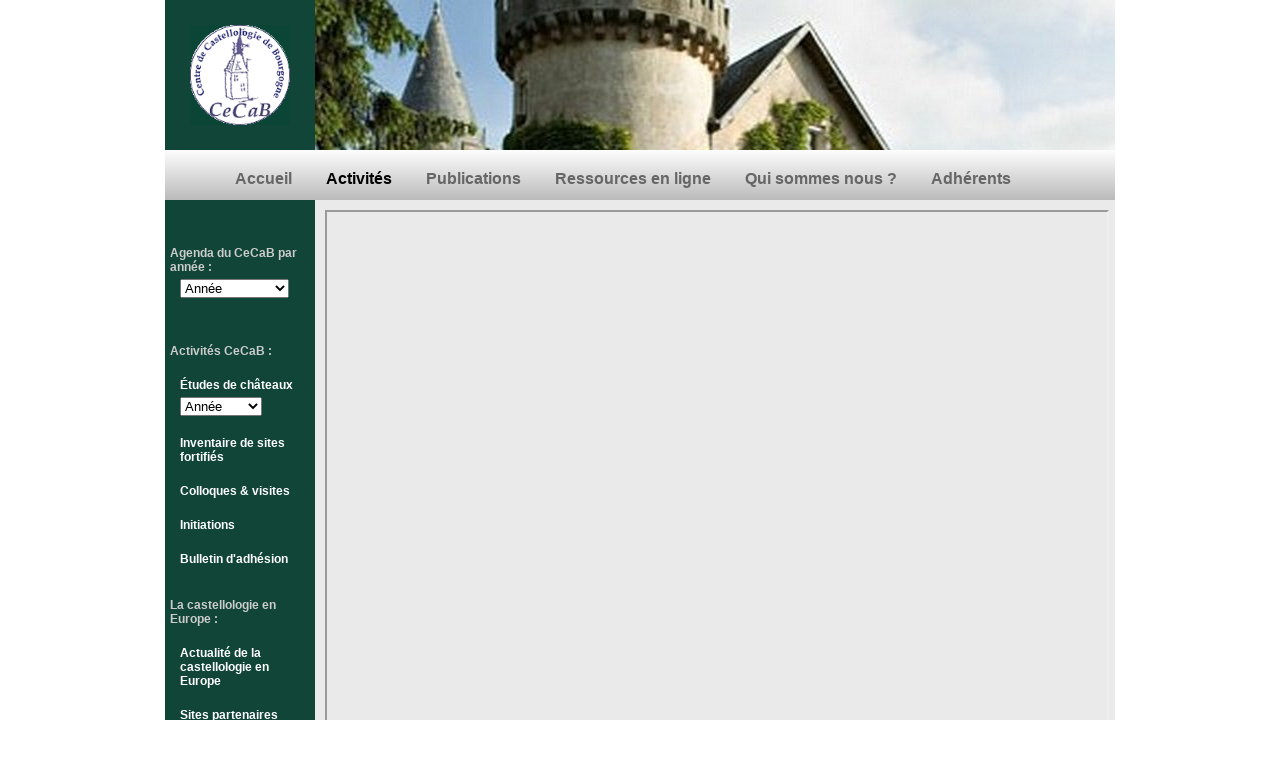

--- FILE ---
content_type: text/html
request_url: http://cecab-chateaux-bourgogne.fr/activites/2013-pdf-rapport-lourdon.html
body_size: 5388
content:
<!DOCTYPE html PUBLIC "-//W3C//DTD XHTML 1.0 Transitional//EN" "http://www.w3.org/TR/xhtml1/DTD/xhtml1-transitional.dtd">
<html xmlns="http://www.w3.org/1999/xhtml"><!-- InstanceBegin template="/Templates/modele_activites.dwt" codeOutsideHTMLIsLocked="false" -->
<head>
<meta http-equiv="Content-Type" content="text/html; charset=utf-8" />
<!-- InstanceBeginEditable name="doctitle" -->
<title>Château de Lourdon - Rapport d'activité 2013</title>
<!-- InstanceEndEditable -->
<link href="../cecab.css" rel="stylesheet" type="text/css" />
<style type="text/css">
.menuderoulant {
	margin-top: -15px;
}
</style>
<!-- InstanceBeginEditable name="head" -->
<!-- InstanceEndEditable -->
<script type="text/javascript">
<!--
function MM_jumpMenu(targ,selObj,restore){ //v3.0
  eval(targ+".location='"+selObj.options[selObj.selectedIndex].value+"'");
  if (restore) selObj.selectedIndex=0;
}
//-->
</script>
</head>

<body>
<div id="bandeau">
  <div id="banda"></div>
  <div id="bandb"><a href="http://www.cecab-chateaux-bourgogne.fr/index.html"><img src="../images/cecab_logo2.gif" alt="Logo CeCaB" width="100" height="100" /></a></div>
</div>

<div id="onglets">
  <ul>
    <li><a href="../index.html">Accueil</a></li>
    <li class="textenoir"><a href="activites.html">Activités</a></li>
    <li><a href="../publications/publications-cecab.html">Publications</a></li>
    <li><a href="../ressources/ressources.html">Ressources en ligne</a></li>
    <li><a href="../quisommesnous-statuts.html">Qui sommes nous ?</a></li>
    <li><a href="../adherents/adherents.html">Adhérents</a></li>
  </ul>
</div>

<div id="parent">
  <div id="navigation">
    <p>&nbsp;</p>
    <ul>

      <li></li>
      <li class="textegris">Agenda du CeCaB par année :</li>
      <li class="menuderoulant">
        <select name="jumpMenu" id="jumpMenu" onchange="MM_jumpMenu('parent',this,0)">
        <option selected="selected">Année</option>
        <option value="2025-agenda.html">2025</option>
        <option value="2024-agenda.html">2024</option>
        <option value="2023-agenda.html">2023</option>
        <option value="2022-agenda.html">2022</option>
        <option value="2021-agenda.html">2021</option>
        <option value="2020-agenda.html">2020</option>
		<option value="2019-agenda.html">2019</option>
		<option value="2018-agenda.html">2018</option>
		<option value="2017-agenda.html">2017</option>        
		<option value="2016-agenda.html">2016</option>
		<option value="2015-agenda.html">2015</option>          
        <option value="2014-agenda.html">2014</option>
        <option value="2013-agenda.html">2013</option>
        <option value="2012-agenda.html">2012</option>
        <option value="2011-agenda.html">2011</option>        
        <option value="2010-agenda.html">2010</option>
        <option value="1994-2009.html">Récap 94-2009</option>       	
        </select>
      </li>
    <p>&nbsp;</p>      
      <li class="textegris">Activités CeCaB :</li>
      <li><a href="2022-etudes-chateaux.html">Études de châteaux</a></li>
<li class="menuderoulant">
        <select name="jumpMenu" id="jumpMenu" onchange="MM_jumpMenu('parent',this,0)">
          <option selected="selected">Année</option>
          <option value="2024-etudes-chateaux.html">2024</option>
          <option value="2023-etudes-chateaux.html">2023</option>
        <option value="2022-etudes-chateaux.html">2022</option>
        <option value="2021-etudes-chateaux.html">2021</option>
        <option value="2020-etudes-chateaux.html">2020</option>
		<option value="2019-etudes-chateaux.html">2019</option>
		<option value="2018-etudes-chateaux.html">2018</option>
		<option value="2017-etudes-chateaux.html">2017</option>
		<option value="2016-etudes-chateaux.html">2016</option>        
		<option value="2015-etudes-chateaux.html">2015</option>          
        <option value="2014-etudes-chateaux.html">2014</option>
        <option value="2013-etudes-chateaux.html">2013</option>
        <option value="2012-etudes-chateaux.html">2012</option>
        <option value="2011-etudes-chateaux.html">2010-2011</option>               	
        </select>
      </li>
            
      <li><a href="inventaire.html">Inventaire de sites fortifiés</a></li>
      <li><a href="colloques.html">Colloques &amp; visites</a></li>
      <li><a href="initiations.html">Initiations</a></li>
      <li><a href="pdf-bulletin-adhesion-cecab.html">Bulletin d'adhésion</a>
      </li>

    </ul>
    <ul>
    <li class="textegris">La castellologie en Europe  :</li>
      <li><a href="actualites.html">Actualité de la castellologie en Europe</a></li>
      <li><a href="sites-partenaires.html">Sites partenaires</a></li>
    </ul>
  </div>
  <!-- InstanceBeginEditable name="EditRegion4" -->
  <div id="contenu"><iframe src="../Documents/Articles/rapport-activite-2013-chateau-de-lourdon.pdf"></iframe></div>
  <!-- InstanceEndEditable -->
  <div class="clearfloat"></div>
</div>

<div id="footer"><div align="righ">
  <table width="750" align="right" cellspacing="5">
    <tr>
      <td width="363">Dernière mise à jour de la page : 21 janvier 2025</td>
      <td width="194"><a href="../Documents/plan-avec-liens.pdf">Plan du site (PDF)</a></td>
      <td width="165"><a href="../quisommesnous-statuts.html">Mentions légales</a></td>
    </tr>
  </table>
</div>
</div>
</body>
<!-- InstanceEnd --></html>


--- FILE ---
content_type: text/css
request_url: http://cecab-chateaux-bourgogne.fr/cecab.css
body_size: 7347
content:
* {
	margin-top: 0px;
}
body {
	font-family: Arial, Helvetica, sans-serif;
	font-size: 12px;
}
h1 {
	font-size: 24px;
	font-weight: normal;
	text-align: center;
}
h2 {
	font-size: 16px;
	font-weight: bold;
}
h3 {
	font-size: 16px;
	font-weight: normal;
}
h4 {
	font-size: 14px;
}
h5 {
	font-size: 14px;
	font-weight: normal;
}
td {
	vertical-align: top;
}


#header {
	margin-right: auto;
	margin-left: auto;
	width: 950px;
	height: 150px;
}
#header #logo {
	background-color: #114538;
	padding: 25px;
	float: left;
	height: 100px;
	width: 100px;
}
#header #bellecroix {
	background-image: url(images/Bellecroix_cecab.jpeg);
	float: right;
	height: 150px;
	width: 800px;
}


#bandeau {
	height: 150px;
	margin: auto;
	width: 950px;
}


#bandeau #banda {
	float: right;
	background-image: url(images/Bellecroix_cecab.jpeg);
	height: 150px;
	width: 800px;
}
#bandeau #bandb {
	background-color: #114538;
	float: left;
	height: 125px;
	width: 150px;
	padding-top: 25px;
	text-align: center;
}




#onglets {
	height: 30px;
	width: 950px;
	background-image: url(images/gradient99251012.png);
	padding-top: 20px;
	font-weight: bold;
	margin: auto;
	font-size: 16px;
}

#onglets ul li {
	display: inline;
	padding-left: 30px;
}
#onglets ul li a {
	text-decoration: none;
	color: #666;
}
#onglets ul .textenoir a {
	color: #000;
}

#onglets ul li a:hover {
	color: #096;
	text-decoration: underline;
}


#parent {
	width: 950px;
	height: 100%;
	margin-right: auto;
	margin-left: auto;
	background-color: #114538;
}
#parent #navigation {
	float: left;
	background-color: #114538;
	width: 150px;
	height: 100%;
	min-height: 550px;
}
#parent #navigation ul li {
	font-weight: bold;
	list-style-type: none;
	margin-left: -25px;
	margin-right: 5px;
	padding-bottom: 20px;
	color: #FFF;
}
#parent #navigation ul li a {
	text-decoration: none;
	color: #FFF;
}
#parent #navigation ul .textegris {
	color: #CCC;
	margin-left: -35px;
}
#parent #navigation ul li a:hover {
	color: #FF0;
	text-decoration: underline;
}


#parent #contenu {
	background-color: #EAEAEA;
	width: 780px;
	min-height: 550px;
	height: 100%;
	padding: 10px;
	float: right;
}
#footer {
	height: 30px;
	width: 850px;
	margin-right: auto;
	margin-left: auto;
	background-color: #114538;
	color: #FFF;
	padding-left: 100px;
	
}
#footer-index {
	height: 30px;
	width: 850px;
	margin-right: auto;
	margin-left: auto;
	background-color: #114538;
	color: #FFF;
	padding-left: 50px;
	
}
#footer table tr td a {
	color: #FFF;
}
.clearfloat {
	clear: both;
}


.bold {
	font-weight: bold;
}
.bolditalic {
	font-style: italic;
	font-weight: bold;
}

.centrer {
	text-align: center;
}
.chateau {
	font-style: italic;
	font-weight: bold;
	color: #600;
}
.cecab {
	font-size: 12px;
	font-style: italic;
}
.texteitalique {
	font-style: italic;
}
.textevert {
	color: #096;
}

.textevertgras {
	font-weight: bold;
	color: #096;
}




.texteblanc {
	color: #FFF;
}
.textenoir {
	color: #000;
}
.textegris {
	color: #CCC;
}
.texteRouge {
	color: #F00;
}
.TexteJauneBoldCenter {
	color: #FF0;
	font-weight: bold;
	text-align: center;
}


.texterougebold {
	font-weight: bold;
	color: #F00;
}



.textejustifie {
	text-align: justify;
}

.titrevert {
	font-weight: bold;
	color: #096;
	text-align: center;
}
.titrebleu {
	font-family: Verdana, Geneva, sans-serif;
	font-size: 14px;
	color: #00F;
}
.titreouvrage {
	font-size: 14px;
	font-style: italic;
	font-weight: bold;
}
.titreouvrage-publications {
	font-size: 24px;
	font-style: italic;
}



.note_petit_caractere {
	font-size: 9px;
}
.pucesinside {
	list-style-position: inside;
}
.blocCadreNoirMgB10Pad10 {
	padding: 10px;
	margin-bottom: 10px;
	border: thin solid #000;
}
.blocBlancCadreNoirMgB10Pad10 {
	background-color: #FFF;
	padding: 10px;
	margin-bottom: 10px;
	border: thin solid #000;
}
.blocG {
	float: left;
}



.blocG380 {
	float: left;
	width: 380px;
}
.blocG760 {
	float: left;
	width: 760px;
}
.blocG760MgB10 {
	float: left;
	width: 760px;
	margin-bottom: 10px;
}


.blocG390MgT10 {
	float: left;
	width: 390px;
	margin-top: 10px;
}
.blocG780MgT10 {
	float: left;
	width: 780px;
	margin-top: 10px;
}
.blocG760MgB10Pad10 {
	padding: 10px;
	float: left;
	width: 760px;
	margin-bottom: 10px;
}
.blocGblanc760MgB10Pad10 {
	background-color: #FFF;
	padding: 10px;
	float: left;
	width: 760px;
	margin-bottom: 10px;
}
.blocGCadreNoir760MgB10Pad10 {
	padding: 10px;
	float: left;
	width: 760px;
	margin-bottom: 10px;
	border: thin solid #000;
}
.blocGBlancCadreNoir360MgB10Pad10 {
	background-color: #FFF;
	padding: 10px;
	float: left;
	width: 360px;
	margin-bottom: 10px;
	border: thin solid #000;
}
.blocGCadreNoir360MgB10Pad10 {
	padding: 10px;
	float: left;
	width: 360px;
	margin-bottom: 10px;
	border: thin solid #000;
}




.blocGBlancCadreNoir760MgB10Pad10 {
	background-color: #FFF;
	padding: 10px;
	float: left;
	width: 760px;
	margin-bottom: 10px;
	border: thin solid #000;
}
.blocGCadreNoir760MgT10PadT10 {
	float: left;
	width: 760px;
	border: thin solid #000;
	margin-top: 10px;
	padding-top: 10px;
}

.blocD {
	float: right;
}
.BlocD380 {
	float: right;
	width: 380px;
}
.blocD520 {
	float: right;
	width: 520px;
}

.blocDCadreNoir760MgB10Pad10 {
	padding: 10px;
	float: right;
	width: 760px;
	margin-bottom: 10px;
	border: thin solid #000;
}
.blocDCadreNoir360MgB10Pad10 {
	padding: 10px;
	float: right;
	width: 360px;
	margin-bottom: 10px;
	border: thin solid #000;
}
.blocDBlancCadreNoir360MgB10Pad10 {
	background-color: #FFF;
	padding: 10px;
	float: right;
	width: 360px;
	margin-bottom: 10px;
	border: thin solid #000;
}
.blocDBlancCadreNoir760MgB10Pad10 {
	background-color: #FFF;
	padding: 10px;
	float: right;
	width: 760px;
	margin-bottom: 10px;
	border: thin solid #000;
}


iframe {
	height: 29.7cm;
	width: 780px;
}
.demiframe {
	height: 600px;
	width: 780px;
}
.imageGcheMgD10 {
	float: left;
	margin-right: 10px;
}
.imageGcheMgD10MgB10 {
	float: left;
	margin-right: 10px;
	margin-bottom: 10px;
}
.imageGcheMgD10MgTop10 {
	float: left;
	margin-right: 10px;
	margin-top: 10px;
}

.imageGcheMgD20 {
	float: left;
	margin-right: 20px;
}
.imageDteMgG10 {
	float: right;
	margin-left: 10px;
}
.imageDteMgG10MgH10 {
	float: right;
	margin-top: 10px;
	margin-left: 10px;
}


.imageDteTotMg10 {
	margin: 10px;
	float: right;
}
.sansintervale {
	margin-bottom: 0px;
	padding-bottom: 0px;
}
.ptte-cap {
	font-variant: small-caps;
}
.exposant {
	font-size: 70%;
	line-height: 80%;
	vertical-align: text-top;
}
.Soustitre-Biblio {
	line-height: normal;
	font-size: 14px;
	margin-bottom: 2px;
	padding-bottom: 2px;
}
.blocGBlancCadreBlanc360MgB10Pad10 {
	background-color: #FFF;
	padding: 10px;
	float: left;
	width: 360px;
	margin-bottom: 10px;
	border-top-width: thin;
	border-right-width: thin;
	border-bottom-width: thin;
	border-left-width: thin;
	border-top-style: solid;
	border-right-style: solid;
	border-bottom-style: solid;
	border-left-style: solid;
	border-top-color: #FFF;
	border-right-color: #FFF;
	border-bottom-color: #FFF;
	border-left-color: #FFF;
}
.blocDBlancCadreBlanc360MgB10Pad10 {
	background-color: #FFF;
	padding: 10px;
	float: right;
	width: 360px;
	margin-bottom: 10px;
	border: thin solid #FFF;
}
.blocGBlancCadreBlanc760MgB10Pad10 {
	background-color: #FFF;
	padding: 10px;
	float: left;
	width: 760px;
	margin-bottom: 10px;
	border: thin solid #FFF;
}
.aligne-à-droite {
	text-align: right;
}
